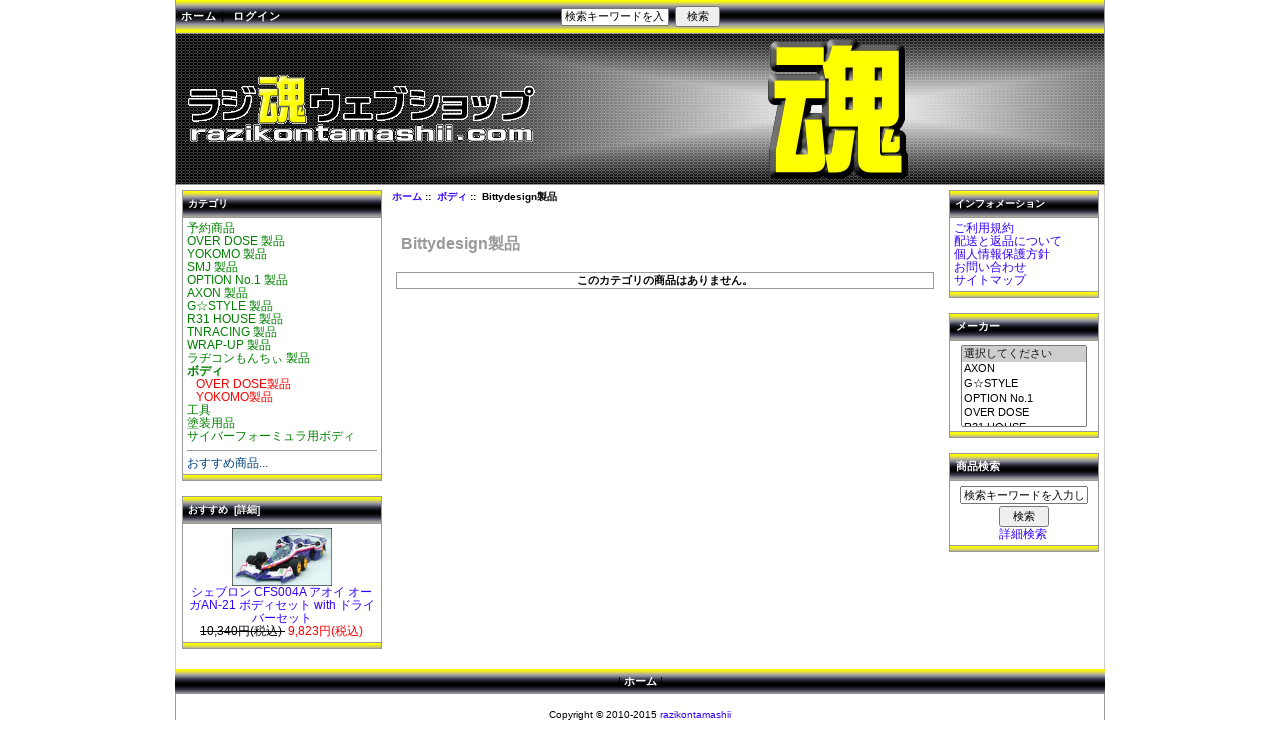

--- FILE ---
content_type: text/html; charset=EUC-JP
request_url: http://razikontamashii.com/webshop/index.php?main_page=index&cPath=651_1532
body_size: 3742
content:
<!DOCTYPE html PUBLIC "-//W3C//DTD XHTML 1.0 Transitional//EN" "http://www.w3.org/TR/xhtml1/DTD/xhtml1-transitional.dtd">
<html xmlns="http://www.w3.org/1999/xhtml" dir="ltr" lang="ja">
<head>
<title>ラジ魂ウェブショップ</title>
<meta http-equiv="Content-Type" content="text/html; charset=EUC-JP" />
<meta name="keywords" content="塗装用品,OVER DOSE 製品,サイバーフォーミュラ用ボディ,工具,予約商品,R31 HOUSE 製品,G☆STYLE 製品,ラヂコンもんちぃ 製品,YOKOMO 製品,AXON 製品,WRAP-UP 製品,ボディ,OPTION No.1 製品,TNRACING 製品,SMJ 製品,ラジコン, ラジ魂, ウェブショップ, 通販，タミヤ，ヨコモ，アレックス，ドリフト," />
<meta name="description" content="ラジ魂ウェブショップ - 塗装用品,OVER DOSE 製品,サイバーフォーミュラ用ボディ,工具,予約商品,R31 HOUSE 製品,G☆STYLE 製品,ラヂコンもんちぃ 製品,YOKOMO 製品,AXON 製品,WRAP-UP 製品,ボディ,OPTION No.1 製品,TNRACING 製品,SMJ 製品,ラジコン, ラジ魂, ウェブショップ, 通販，タミヤ，ヨコモ，アレックス，ドリフト" />
<meta http-equiv="imagetoolbar" content="no" />
<meta name="author" content="The Zen Cart&trade; Team and others" />
<meta name="generator" content="shopping cart program by Zen Cart&trade;, http://www.zen-cart.com" />
<base href="http://razikontamashii.com/webshop/" />

<link rel="stylesheet" type="text/css" href="includes/templates/classic/css/stylesheet_new.css" />
<link rel="stylesheet" type="text/css" href="includes/templates/classic/css/stylesheet_original.css" />
<link rel="stylesheet" type="text/css" media="print" href="includes/templates/classic/css/print_stylesheet.css" />
</head>

<body id="indexBody">

<div id="mainWrapper">
    <table class="centershop" border="0" cellspacing="0" cellpadding="0">
      <tr><td>
        <table width="100%" border="0" cellspacing="0" cellpadding="0" class="headerNavigation">
          <tr>
            <td align="left" valign="top" width="35%" class="headerNavigation">
              <a href="http://razikontamashii.com/webshop/index.php?main_page=index">ホーム</a>&nbsp;|&nbsp;
              <a href="http://razikontamashii.com/webshop/index.php?main_page=login">ログイン</a>
            </td>
            <td align="center" width="30%" class="headerNavigation"><div><form name="quick_find_header" action="http://razikontamashii.com/webshop/index.php?main_page=advanced_search_result" method="get"><input type="hidden" name="main_page" value="advanced_search_result" /><input type="hidden" name="search_in_description" value="1" /><input type="text" name="keyword" size="6" maxlength="30" style="width: 100px" value="検索キーワードを入力してください" onfocus="if (this.value == '検索キーワードを入力してください') this.value = '';" />&nbsp;<input type="submit" value="検索" style="width: 45px" /></form></div>
	
</td>
            <td align="right" valign="top" width="35%" class="headerNavigation">
            </td>
          </tr>
        </table>
        <table border="0" width="100%" cellspacing="0" cellpadding="0" class="header">
          <tr><!-- All HEADER_ definitions in the columns below are defined in includes/languages/english.php //-->
            <td valign="middle" height="150px" width="930px">
<a href="http://razikontamashii.com/webshop/index.php?main_page=index"><img src="includes/templates/template_default/images/logo.gif" alt="ラジ魂ウェブショップ [home link]" title=" ラジ魂ウェブショップ [home link] " width="370" height="70" /></a>            </td>
            <td align="center" valign="top">
<h1></h1>            </td>
          </tr>
        </table>
<!--bof-optional categories tabs navigation display-->
<!--eof-optional categories tabs navigation display-->

<!--bof-header ezpage links-->
<!--eof-header ezpage links-->

<table width="100%" border="0" cellspacing="0" cellpadding="0" id="contentMainWrapper">
  <tr>

 <td id="navColumnOne" class="columnLeft" style="width: 200px">
<div id="navColumnOneWrapper" style="width: 200px"><!--// bof: categories //-->
<table width="200px" border="0" cellspacing="0" cellpadding="0" class="leftbox" id="categories-table">
  <tr class="leftboxheading" id="categories-heading-tr">
    <!-- Sidebox Header -->
    <td colspan="3" width="100%" class="leftboxheading" id="categories-heading-td">カテゴリ</td>
  </tr>
  <tr>
    <!-- Sidebox Contents -->
    <td colspan="3" class="leftboxcontent" id="categories-content">
<div id="categoriesContent" class="sideBoxContent">
<a class="category-top" href="http://razikontamashii.com/webshop/index.php?main_page=index&amp;cPath=421">予約商品</a><br />
<a class="category-top" href="http://razikontamashii.com/webshop/index.php?main_page=index&amp;cPath=328">OVER DOSE 製品</a><br />
<a class="category-top" href="http://razikontamashii.com/webshop/index.php?main_page=index&amp;cPath=579">YOKOMO 製品</a><br />
<a class="category-top" href="http://razikontamashii.com/webshop/index.php?main_page=index&amp;cPath=1505">SMJ 製品</a><br />
<a class="category-top" href="http://razikontamashii.com/webshop/index.php?main_page=index&amp;cPath=1494">OPTION No.1 製品</a><br />
<a class="category-top" href="http://razikontamashii.com/webshop/index.php?main_page=index&amp;cPath=602">AXON 製品</a><br />
<a class="category-top" href="http://razikontamashii.com/webshop/index.php?main_page=index&amp;cPath=577">G☆STYLE 製品</a><br />
<a class="category-top" href="http://razikontamashii.com/webshop/index.php?main_page=index&amp;cPath=570">R31 HOUSE 製品</a><br />
<a class="category-top" href="http://razikontamashii.com/webshop/index.php?main_page=index&amp;cPath=1497">TNRACING 製品</a><br />
<a class="category-top" href="http://razikontamashii.com/webshop/index.php?main_page=index&amp;cPath=643">WRAP-UP 製品</a><br />
<a class="category-top" href="http://razikontamashii.com/webshop/index.php?main_page=index&amp;cPath=578">ラヂコンもんちぃ 製品</a><br />
<a class="category-top" href="http://razikontamashii.com/webshop/index.php?main_page=index&amp;cPath=651"><span class="category-subs-parent">ボディ</span></a><br />
<a class="category-products" href="http://razikontamashii.com/webshop/index.php?main_page=index&amp;cPath=651_653">&nbsp;&nbsp;&nbsp;OVER DOSE製品</a><br />
<a class="category-products" href="http://razikontamashii.com/webshop/index.php?main_page=index&amp;cPath=651_1581">&nbsp;&nbsp;&nbsp;YOKOMO製品</a><br />
<a class="category-top" href="http://razikontamashii.com/webshop/index.php?main_page=index&amp;cPath=417">工具</a><br />
<a class="category-top" href="http://razikontamashii.com/webshop/index.php?main_page=index&amp;cPath=218">塗装用品</a><br />
<a class="category-top" href="http://razikontamashii.com/webshop/index.php?main_page=index&amp;cPath=416">サイバーフォーミュラ用ボディ</a><br />
<hr id="catBoxDivider" />
<a class="category-links" href="http://razikontamashii.com/webshop/index.php?main_page=featured_products">おすすめ商品...</a><br />
</div>    </td>
  </tr>
  <tr>
    <!-- Sidebox Footer -->
    <td colspan="3" height="5px" class="leftboxfooter" id="categories-footer">
    </td>
  </tr>
</table>
<!--// eof: categories //-->

<!--// bof: featured //-->
<table width="200px" border="0" cellspacing="0" cellpadding="0" class="leftbox" id="featured-table">
  <tr class="leftboxheading" id="featured-heading-tr">
    <!-- Sidebox Header -->
    <td colspan="3" width="100%" class="leftboxheading" id="featured-heading-td"><a href="http://razikontamashii.com/webshop/index.php?main_page=featured_products">おすすめ&nbsp;&nbsp;[詳細]</a></td>
  </tr>
  <tr>
    <!-- Sidebox Contents -->
    <td colspan="3" class="leftboxcontent" id="featured-content">
<div id="featuredContent" class="sideBoxContent centeredContent"><a href="http://razikontamashii.com/webshop/index.php?main_page=product_info&amp;products_id=8783"><img src="images/4562248380130.jpg" alt="シェブロン CFS004A アオイ オーガAN-21 ボディセット with ドライバーセット" title=" シェブロン CFS004A アオイ オーガAN-21 ボディセット with ドライバーセット " width="100" height="57.81512605042" /><br />シェブロン CFS004A アオイ オーガAN-21 ボディセット  with ドライバーセット</a><br /><span class="normalprice">10,340円(税込) </span>&nbsp;<span class="productSpecialPrice">9,823円(税込)</span></div>    </td>
  </tr>
  <tr>
    <!-- Sidebox Footer -->
    <td colspan="3" height="5px" class="leftboxfooter" id="featured-footer">
    </td>
  </tr>
</table>
<!--// eof: featured //-->

</div></td>
    <td valign="top">
<!-- bof  breadcrumb -->
    <div id="navBreadCrumb">  <a href="http://razikontamashii.com/webshop/">ホーム</a>&nbsp;::&nbsp;
  <a href="http://razikontamashii.com/webshop/index.php?main_page=index&amp;cPath=651">ボディ</a>&nbsp;::&nbsp;
Bittydesign製品
</div>
<!-- eof breadcrumb -->


<div class="centerColumn" id="indexProductList">

<h1 id="productListHeading">Bittydesign製品</h1>

<br class="clearBoth" />


<div id="productListing">


<table width="100%" border="0" cellspacing="0" cellpadding="0" id="cat651_1532Table" class="tabTable">
  <tr  class="productListing-odd">
   <th class="productListing-data" scope="col" id="listCell0-0">このカテゴリの商品はありません。</th>
  </tr>
 
</table>

</div>








<!-- bof: whats_new -->
<!-- eof: whats_new -->



<!-- bof: featured products  -->
<!-- eof: featured products  -->









</div>

</td>

<td id="navColumnTwo" class="columnRight" style="width: 150px">
<div id="navColumnTwoWrapper" style="width: 150px"><!--// bof: information //-->
<table width="150px" border="0" cellspacing="0" cellpadding="0" class="rightbox" id="information-table">
  <tr class="rightboxheading" id="information-heading-tr">
    <!-- Sidebox Header -->
    <td colspan="3" width="100%" class="rightboxheading" id="information-heading-td">インフォメーション</td>
  </tr>
  <tr>
    <!-- Sidebox Contents -->
    <td colspan="3" class="rightboxcontent" id="information-content">
<div id="informationContent" class="sideBoxContent">
<ul style="margin: 0; padding: 0; list-style-type: none;">
<li><a href="http://razikontamashii.com/webshop/index.php?main_page=conditions">ご利用規約</a></li>
<li><a href="http://razikontamashii.com/webshop/index.php?main_page=shippinginfo">配送と返品について</a></li>
<li><a href="http://razikontamashii.com/webshop/index.php?main_page=privacy">個人情報保護方針</a></li>
<li><a href="http://razikontamashii.com/webshop/index.php?main_page=contact_us">お問い合わせ</a></li>
<li><a href="http://razikontamashii.com/webshop/index.php?main_page=site_map">サイトマップ</a></li>
</ul>
</div>    </td>
  </tr>
  <tr>
    <!-- Sidebox Footer -->
    <td colspan="3" height="5px" class="rightboxfooter" id="information-footer">
    </td>
  </tr>
</table>
<!--// eof: information //-->

<!--// bof: manufacturers //-->
<table width="150px" border="0" cellspacing="0" cellpadding="0" class="rightbox" id="manufacturers-table">
  <tr class="rightboxheading" id="manufacturers-heading-tr">
    <!-- Sidebox Header -->
    <td colspan="3" width="100%" class="rightboxheading" id="manufacturers-heading-td"><label>メーカー</label></td>
  </tr>
  <tr>
    <!-- Sidebox Contents -->
    <td colspan="3" class="rightboxcontent" id="manufacturers-content">
<div id="manufacturersContent" class="sideBoxContent centeredContent"><form name="manufacturers" action="http://razikontamashii.com/webshop/index.php?main_page=index" method="get"><select name="manufacturers_id" onchange="this.form.submit();" size="5" style="width: 90%; margin: auto;">
  <option value="" selected="selected">選択してください</option>
  <option value="105">AXON</option>
  <option value="66">G☆STYLE</option>
  <option value="109">OPTION No.1</option>
  <option value="60">OVER DOSE</option>
  <option value="100">R31 HOUSE</option>
  <option value="106">Speedmaster Jap..</option>
  <option value="20">SQUARE</option>
  <option value="2">TAMIYA</option>
  <option value="73">TNRACING</option>
  <option value="76">WRAP-UP</option>
  <option value="6">YOKOMO</option>
  <option value="37">シェブロンモデ�..</option>
  <option value="107">ラヂコンもんち�..</option>
</select>
<input type="hidden" name="main_page" value="index" /></form></div>    </td>
  </tr>
  <tr>
    <!-- Sidebox Footer -->
    <td colspan="3" height="5px" class="rightboxfooter" id="manufacturers-footer">
    </td>
  </tr>
</table>
<!--// eof: manufacturers //-->

<!--// bof: search //-->
<table width="150px" border="0" cellspacing="0" cellpadding="0" class="rightbox" id="search-table">
  <tr class="rightboxheading" id="search-heading-tr">
    <!-- Sidebox Header -->
    <td colspan="3" width="100%" class="rightboxheading" id="search-heading-td"><label>商品検索</label></td>
  </tr>
  <tr>
    <!-- Sidebox Contents -->
    <td colspan="3" class="rightboxcontent" id="search-content">
<div id="searchContent" class="sideBoxContent centeredContent"><form name="quick_find" action="http://razikontamashii.com/webshop/index.php?main_page=advanced_search_result" method="get"><input type="hidden" name="main_page" value="advanced_search_result" /><input type="hidden" name="search_in_description" value="1" /><input type="text" name="keyword" size="18" maxlength="100" style="width: 120px" value="検索キーワードを入力してください" onfocus="if (this.value == '検索キーワードを入力してください') this.value = '';" /><br /><input type="submit" value="検索" style="width: 50px" /><br /><a href="http://razikontamashii.com/webshop/index.php?main_page=advanced_search">詳細検索</a></form></div>    </td>
  </tr>
  <tr>
    <!-- Sidebox Footer -->
    <td colspan="3" height="5px" class="rightboxfooter" id="search-footer">
    </td>
  </tr>
</table>
<!--// eof: search //-->

</div></td>
  </tr>
</table>

    <table border="0" width="100%" cellspacing="0" cellpadding="0">
      <tr class="footertop">
        <td class="footertop" align="center">&nbsp;|&nbsp;<a href="http://razikontamashii.com/webshop/index.php?main_page=index">ホーム</a>&nbsp;|&nbsp;</td>
      </tr>
    </table>
    <table border="0" width="100%" cellspacing="0" cellpadding="0" class="footer">

<!--bof-EZ-Pages footer display -->
      <tr>
        <td class="footerbottom">
                  </td>
      </tr>
<!--eof-EZ-Pages footer display -->

      <tr>
        <td class="footerbottom">Copyright &copy; 2010-2015 <a href="http://www.razikontamashii.com" target="_blank">razikontamashii</td>
      </tr>
    </table>
  </td></tr>
</table></div>
<!--bof- parse time display -->
<!--eof- parse time display -->
<!--bof- banner #6 display -->
<!--eof- banner #6 display -->
</body></html>




--- FILE ---
content_type: text/css
request_url: http://razikontamashii.com/webshop/includes/templates/classic/css/print_stylesheet.css
body_size: 997
content:
/**
 * CSS Stylesheet for printing
 *
 * @package templateSystem
 * @copyright Copyright 2003-2005 Zen Cart Development Team
 * @copyright Portions Copyright 2003 osCommerce
 * @license http://www.zen-cart.com/license/2_0.txt GNU Public License V2.0
 * @version $Id: print_stylesheet.css 3150 2006-03-10 19:03:51Z birdbrain $
*/
body {background-color: #ffffff; margin: auto;}

.messageStackWarning, #navMainWrapper, .navMainSearch, #navCatTabsWrapper, #navEZPagesTop, .footertop, .footerbottom,
#navColumnOne, #navColumnTwo, .headerNavigation, .header h1, #checkoutConfirmDefaultHeading,
#navSupp, .banners, #navBreadCrumb, .buttonRow, #cartAdd, #productDateAdded, #productInfoLink, #categoryIcon { display: none;}

TABLE.header {
  background-image: none;
}
.main_page, TABLE.footer, TABLE.header {
  border-right: none;
  border-left: none;
  border-bottom: none;
}
/* Other relevant properties for paged media:
- page-break-before
- page-break-after
- page-break-inside
- orphans
- widows
*/

